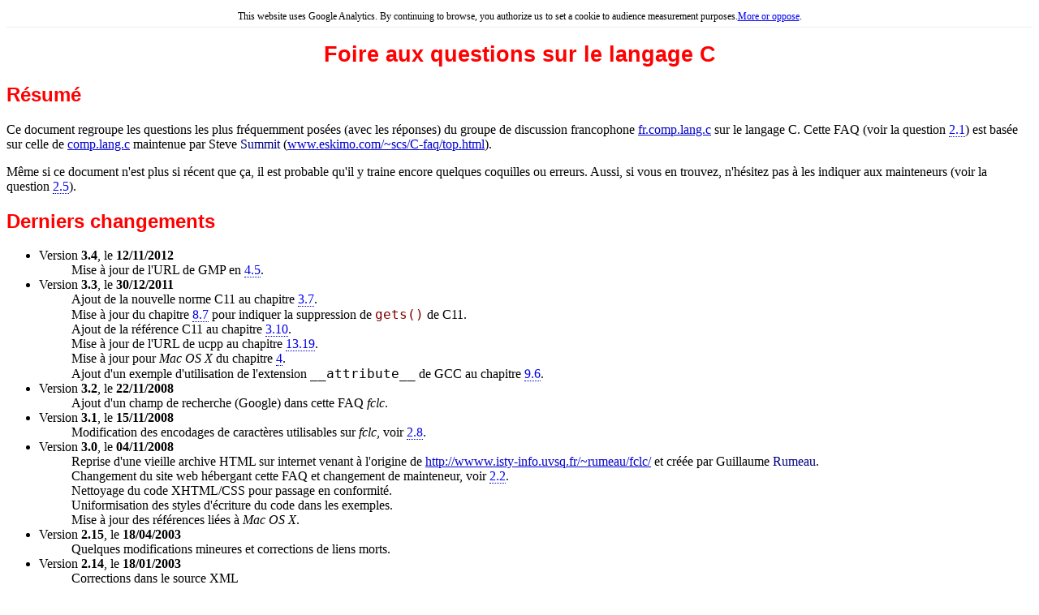

--- FILE ---
content_type: text/html
request_url: https://levenez.com/lang/c/faq/
body_size: 6164
content:
<!DOCTYPE html PUBLIC "-//W3C//DTD XHTML 1.0 Transitional//EN" "http://www.w3.org/TR/xhtml1/DTD/xhtml1-transitional.dtd">
<html xmlns="http://www.w3.org/1999/xhtml" xml:lang="en" lang="en">
<head>
	<meta http-equiv="Content-Type" content="text/html; charset=iso-8859-1" />
	<meta name="keywords" lang="fr" content="faq,c,langage,fclc" />
	<link rel="shortcut icon" href="favicon.ico" />
	<link rel="stylesheet" href="faq.css" type="text/css" media="screen" />
	<title>FAQ fr.comp.lang.c v3</title>
</head>
<body>
	<script type="text/javascript" src="../../../gen/cnil.js"></script>

	<center>
		<h1>Foire aux questions sur le langage C</h1>
	</center>

	<h2>Résumé</h2>

    <p>Ce document regroupe les questions les plus fréquemment posées
    (avec les réponses) du groupe de discussion francophone
    <a class="ext" href="news:fr.comp.lang.c">fr.comp.lang.c</a>
	sur le langage C.
    Cette FAQ (voir la question <a class="local" href="fclc002.html#faq-vocab">2.1</a>)
    est basée sur celle de <a class="ext" href="news:comp.lang.c">comp.lang.c</a>
    maintenue par Steve <span class="bname">Summit</span>
    (<a class="ext" href="http://www.eskimo.com/~scs/C-faq/top.html">www.eskimo.com/~scs/C-faq/top.html</a>).</p>

    <p>Même si ce document n'est plus si récent que ça, il est
    probable qu'il y traine encore quelques coquilles ou erreurs.
    Aussi, si vous en trouvez, n'hésitez pas à les indiquer aux
    mainteneurs (voir la question <a class="local" href="fclc002.html#erreur-faq">2.5</a>).</p>

	<h2>Derniers changements</h2>
	<ul>
		<li>Version <b>3.4</b>, le <b>12/11/2012</b>
			<ul class="nopt">
				<li>Mise à jour de l'URL de GMP en <a class="local" href="fclc004.html#q_5">4.5</a>.</li>
			</ul></li>

		<li>Version <b>3.3</b>, le <b>30/12/2011</b>
			<ul class="nopt">
				<li>Ajout de la nouvelle norme C11 au chapitre <a class="local" href="fclc003.html#q_7">3.7</a>.</li>
				<li>Mise à jour du chapitre  <a class="local" href="fclc008.html#q_7">8.7</a> pour indiquer la suppression de
					<span class="fct">gets()</span> de C11.</li>
				<li>Ajout de la référence C11 au chapitre <a class="local" href="fclc003.html#q_10">3.10</a>.</li>
				<li>Mise à jour de l'URL de ucpp au chapitre <a class="local" href="fclc013.html#q_19">13.19</a>.</li>
				<li>Mise à jour pour <em>Mac OS X</em> du chapitre <a class="local" href="fclc004.html">4</a>.</li>
				<li>Ajout d'un exemple d'utilisation de l'extension <code>__attribute__</code> de GCC au chapitre <a class="local" href="fclc009.html#q_6">9.6</a>.</li>
			</ul></li>

		<li>Version <b>3.2</b>, le <b>22/11/2008</b>
			<ul class="nopt">
				<li>Ajout d'un champ de recherche (Google) dans cette FAQ <em>fclc</em>.</li>
			</ul></li>

		<li>Version <b>3.1</b>, le <b>15/11/2008</b>
			<ul class="nopt">
				<li>Modification des encodages de caractères utilisables sur <em>fclc</em>,
				voir <a class="local" href="fclc002.html#q_8">2.8</a>.</li>
			</ul></li>

		<li>Version <b>3.0</b>, le <b>04/11/2008</b>
			<ul class="nopt">
				<li>Reprise d'une vieille archive HTML sur internet venant à l'origine de
					<a class="ext" href="http://www.isty-info.uvsq.fr/~rumeau/fclc/">http://wwww.isty-info.uvsq.fr/~rumeau/fclc/</a>
					et créée par Guillaume <span class="bname">Rumeau</span>.</li>
				<li>Changement du site web hébergant cette FAQ et changement de mainteneur, voir <a class="local" href="fclc002.html#maintenance">2.2</a>.</li>
				<li>Nettoyage du code XHTML/CSS pour passage en conformité.</li>
				<li>Uniformisation des styles d'écriture du code dans les exemples.</li>
				<li>Mise à jour des références liées à <em>Mac OS X</em>.</li>
			</ul></li>

		<li>Version <b>2.15</b>, le <b>18/04/2003</b>
			<ul class="nopt">
				<li>Quelques modifications mineures et corrections de liens morts.</li>
			</ul></li>

		<li>Version <b>2.14</b>, le <b>18/01/2003</b>
			<ul class="nopt">
				<li>Corrections dans le source XML</li>
				<li>Une version PDF est à nouveau disponible</li>
				<li>Modification de la question <a class="local" href="fclc014.html#strtok-cut">14.3</a></li>
			</ul></li>

		<li>Version <b>2.13</b>, le <b>11/11/2002</b>
			<ul class="nopt">
				<li>Correction du code de la question <a class="local" href="fclc014.html#existence-fichier">14.12</a></li>
				<li>Ajout de la question <a class="local" href="fclc014.html#difftime">14.8</a></li>
				<li>Correction des questions <a class="local" href="fclc003.html#trouver">3.10</a> et
					<a class="local" href="fclc015.html#structuration-prog">15.10</a>.</li>
			</ul></li>

		<li>Version <b>2.12</b>, le <b>27/08/2002</b>
			<ul class="nopt">
				<li>Correction de l'exemple dans la question <a class="local" href="fclc014.html#conversion-chaine">14.2</a>.</li>
			</ul></li>

		<li>Version <b>2.11</b>, le <b>03/07/2002</b>
			<ul class="nopt">
				<li>Précisions sur la question <a class="local" href="fclc013.html#ppc-var">13.9</a>
					Et quelques corrections typographiques.</li>
			</ul></li>

		<li>Version <b>2.10</b>, le <b>09/04/2002</b>
			<ul class="nopt">
				<li>Compléments sur la question <a class="local" href="fclc003.html#cplusplus-obj">3.6</a></li>
				<li>Ajout de la question <a class="local" href="fclc005.html#nb_elements">5.8</a></li>
				<li>Ajout de la question <a class="local" href="fclc011.html#float-double">11.10</a></li>
				<li>Ajout de la question <a class="local" href="fclc009.html#en-tete">9.10</a></li>
				<li>De nombreuses autres corrections et modifications.</li>
			</ul></li>

		</ul>

	<h2>Recherche</h2>

		Recherche dans la FAQ fclc :
		<form action="https://www.google.fr/cse" id="cse-search-box">
		  <div>
			<input type="hidden" name="cx" value="partner-pub-6856448512224929:wxkzgn-mfv1" />
			<input type="hidden" name="ie" value="ISO-8859-1" />
			<input type="text" name="q" size="31" />
			<input type="submit" name="sa" value="Rechercher" />
		  </div>
		</form>
		<script type="text/javascript" src="https://www.google.com/coop/cse/brand?form=cse-search-box&amp;lang=fr"></script>

	<h2>Table des matières</h2>
	<ul class="nopt">
		<li><a class="local" href="fclc001.html">1. Copyright (Droits de reproduction)</a>
		<ul class="nopt">
			<li><a class="local" href="fclc001.html#q_1">1.1&nbsp;Copyright de la FAQ de comp.lang.c</a></li>
			<li><a class="local" href="fclc001.html#q_2">1.2&nbsp;Qu'en est-il de ce document ?</a></li>
		</ul></li>
		<li><a class="local" href="fclc002.html">2. Introduction</a>
		<ul class="nopt">
			<li><a class="local" href="fclc002.html#q_1">2.1&nbsp;Qu'est-ce qu'une FAQ ?</a></li>
			<li><a class="local" href="fclc002.html#q_2">2.2&nbsp;Qui la maintient ?</a></li>
			<li><a class="local" href="fclc002.html#q_3">2.3&nbsp;Qui y contribue ?</a></li>
			<li><a class="local" href="fclc002.html#q_4">2.4&nbsp;Où puis-je la trouver ?</a></li>
			<li><a class="local" href="fclc002.html#q_5">2.5&nbsp;J'ai trouvé une erreur !</a></li>
			<li><a class="local" href="fclc002.html#q_6">2.6&nbsp;Et mes questions ?</a></li>
			<li><a class="local" href="fclc002.html#q_7">2.7&nbsp;Dois-je poster sur fr.comp.lang.c ?</a></li>
			<li><a class="local" href="fclc002.html#q_8">2.8&nbsp;Comment poster sur fr.comp.lang.c ?</a></li>
			<li><a class="local" href="fclc002.html#q_9">2.9&nbsp;Comment comprendre le langage utilisé sur fr.comp.lang.c ?</a></li>
		</ul></li>
		<li><a class="local" href="fclc003.html">3. Le langage C</a>
		<ul class="nopt">
			<li><a class="local" href="fclc003.html#q_1">3.1&nbsp;Qu'est-ce que le langage C ?</a></li>
			<li><a class="local" href="fclc003.html#q_2">3.2&nbsp;À quoi ça sert ?</a></li>
			<li><a class="local" href="fclc003.html#q_3">3.3&nbsp;D'où vient le C ?</a></li>
			<li><a class="local" href="fclc003.html#q_4">3.4&nbsp;Que peut-on faire en C ?</a></li>
			<li><a class="local" href="fclc003.html#q_5">3.5&nbsp;Portabilité, matériel, système ...</a></li>
			<li><a class="local" href="fclc003.html#q_6">3.6&nbsp;Et le C++ dans tout ça ?</a></li>
			<li><a class="local" href="fclc003.html#q_7">3.7&nbsp;ISO, ANSI, K&amp;R, ..., <b>qu'es aquo</b> ?</a></li>
			<li><a class="local" href="fclc003.html#q_8">3.8&nbsp;De quoi ai-je besoin pour programmer en C ?</a></li>
			<li><a class="local" href="fclc003.html#q_9">3.9&nbsp;Quel(s) bouquin(s) ?</a></li>
			<li><a class="local" href="fclc003.html#q_10">3.10&nbsp;Où trouver...</a></li>
		</ul></li>
		<li><a class="local" href="fclc004.html">4. Outils, environnement de développement et autres gadgets</a>
		<ul class="nopt">
			<li><a class="local" href="fclc004.html#q_1">4.1&nbsp;Environnements de développement intégrés</a></li>
			<li><a class="local" href="fclc004.html#q_2">4.2&nbsp;Compilateurs</a></li>
			<li><a class="local" href="fclc004.html#q_3">4.3&nbsp;Débogueurs</a></li>
			<li><a class="local" href="fclc004.html#q_4">4.4&nbsp;Graphisme</a></li>
			<li><a class="local" href="fclc004.html#q_5">4.5&nbsp;Bibliothèques</a></li>
			<li><a class="local" href="fclc004.html#q_6">4.6&nbsp;Outils divers</a></li>
			<li><a class="local" href="fclc004.html#q_7">4.7&nbsp;Où trouver du code ?</a></li>
		</ul></li>
		<li><a class="local" href="fclc005.html">5. Déclarations et initialisations</a>
		<ul class="nopt">
			<li><a class="local" href="fclc005.html#q_1">5.1&nbsp;Quels types utiliser ?</a></li>
			<li><a class="local" href="fclc005.html#q_2">5.2&nbsp;Comment définir une structure qui pointe sur elle-même ?</a></li>
			<li><a class="local" href="fclc005.html#q_3">5.3&nbsp;Comment déclarer une variable globale ?</a></li>
			<li><a class="local" href="fclc005.html#q_4">5.4&nbsp;Quelle est la différence entre <code>const</code> et <code>#</code><code>define</code> ?</a></li>
			<li><a class="local" href="fclc005.html#q_5">5.5&nbsp;Comment utiliser <code>const</code> avec des pointeurs ?</a></li>
			<li><a class="local" href="fclc005.html#q_6">5.6&nbsp;Comment bien initialiser ses variables ?</a></li>
			<li><a class="local" href="fclc005.html#q_7">5.7&nbsp;Comment déclarer un tableau de fonctions ?</a></li>
			<li><a class="local" href="fclc005.html#q_8">5.8&nbsp;Comment connaître le nombre d'éléments d'un tableau ?</a></li>
			<li><a class="local" href="fclc005.html#q_9">5.9&nbsp;Quelle est la différence entre <code>char a[]</code> et <code>char * a</code>?</a></li>
			<li><a class="local" href="fclc005.html#q_10">5.10&nbsp;Peut-on déclarer un type sans spécifier sa structure ?</a></li>
		</ul></li>
		<li><a class="local" href="fclc006.html">6. Structures, unions, énumérations</a>
		<ul class="nopt">
			<li><a class="local" href="fclc006.html#q_1">6.1&nbsp;Quelle est la différence entre <code>struct</code> et <code>typedef struct</code> ?</a></li>
			<li><a class="local" href="fclc006.html#q_2">6.2&nbsp;Une structure peut-elle contenir un pointeur sur elle-même ?</a></li>
			<li><a class="local" href="fclc006.html#q_3">6.3&nbsp;Comment implémenter des types cachés (abstraits) en C ?</a></li>
			<li><a class="local" href="fclc006.html#q_4">6.4&nbsp;Peut-on passer des structures en paramètre de fonctions ?</a></li>
			<li><a class="local" href="fclc006.html#q_5">6.5&nbsp;Comment comparer deux structures ?</a></li>
			<li><a class="local" href="fclc006.html#q_6">6.6&nbsp;Comment lire/écrire des structures dans des fichiers ?</a></li>
			<li><a class="local" href="fclc006.html#q_7">6.7&nbsp;Peut-on initialiser une union ?</a></li>
			<li><a class="local" href="fclc006.html#q_8">6.8&nbsp;Quelle est la différence entre une énumération et des <code>#define</code> ?</a></li>
			<li><a class="local" href="fclc006.html#q_9">6.9&nbsp;Comment récupérer le nombre d'éléments d'une énumération ?</a></li>
			<li><a class="local" href="fclc006.html#q_10">6.10&nbsp;Comment imprimer les valeurs symboliques d'une énumération ?</a></li>
		</ul></li>
		<li><a class="local" href="fclc007.html">7. Tableaux et pointeurs</a>
		<ul class="nopt">
			<li><a class="local" href="fclc007.html#q_1">7.1&nbsp;Quelle est la différence entre un tableau et un pointeur ?</a></li>
			<li><a class="local" href="fclc007.html#q_2">7.2&nbsp;Comment passer un tableau à plusieurs dimensions en paramètre d'une fonction ?</a></li>
			<li><a class="local" href="fclc007.html#q_3">7.3&nbsp;Comment allouer un tableau à plusieurs dimensions ?</a></li>
			<li><a class="local" href="fclc007.html#q_4">7.4&nbsp;Comment définir un type pointeur de fonction ?</a></li>
			<li><a class="local" href="fclc007.html#q_5">7.5&nbsp;Que vaut (et signifie) la macro <code>NULL</code> ?</a></li>
			<li><a class="local" href="fclc007.html#q_6">7.6&nbsp;Que signifie l'erreur « <b><code>NULL</code>-pointer assignment</b> » ?</a></li>
			<li><a class="local" href="fclc007.html#q_7">7.7&nbsp;Comment imprimer un pointeur ?</a></li>
			<li><a class="local" href="fclc007.html#q_8">7.8&nbsp;Quelle est la différence entre <code>void *</code> et <code>char *</code> ?</a></li>
		</ul></li>
		<li><a class="local" href="fclc008.html">8. Chaînes de caractères</a>
		<ul class="nopt">
			<li><a class="local" href="fclc008.html#q_1">8.1&nbsp;Comment comparer deux chaînes ?</a></li>
			<li><a class="local" href="fclc008.html#q_2">8.2&nbsp;Comment recopier une chaîne dans une autre ?</a></li>
			<li><a class="local" href="fclc008.html#q_3">8.3&nbsp;Comment lire une chaîne au clavier ?</a></li>
			<li><a class="local" href="fclc008.html#q_4">8.4&nbsp;Comment obtenir la valeur numérique d'un <code>char</code> (et vice-versa) ?</a></li>
			<li><a class="local" href="fclc008.html#q_5">8.5&nbsp;Que vaut <code>sizeof(char)</code> ?</a></li>
			<li><a class="local" href="fclc008.html#q_6">8.6&nbsp;Pourquoi <code>sizeof('a')</code> ne vaut pas 1 ?</a></li>
			<li><a class="local" href="fclc008.html#q_7">8.7&nbsp;Pourquoi ne doit-on jamais utiliser <span class="fct">gets()</span> ?</a></li>
			<li><a class="local" href="fclc008.html#q_8">8.8&nbsp;Pourquoi ne doit-on <b>presque</b> jamais utiliser <span class="fct">scanf()</span> ?</a></li>
		</ul></li>
		<li><a class="local" href="fclc009.html">9. Fonctions et prototypes</a>
		<ul class="nopt">
			<li><a class="local" href="fclc009.html#q_1">9.1&nbsp;Pour commencer ...</a></li>
			<li><a class="local" href="fclc009.html#q_2">9.2&nbsp;Qu'est-ce qu'un prototype ?</a></li>
			<li><a class="local" href="fclc009.html#q_3">9.3&nbsp;Où déclarer les prototypes ?</a></li>
			<li><a class="local" href="fclc009.html#q_4">9.4&nbsp;Quels sont les prototypes valides de <span class="fct">main()</span> ?</a></li>
			<li><a class="local" href="fclc009.html#q_5">9.5&nbsp;Comment <span class="fct">printf()</span> peut recevoir différents types d'arguments ?</a></li>
			<li><a class="local" href="fclc009.html#q_6">9.6&nbsp;Comment écrire une fonction à un nombre variable de paramètres ?</a></li>
			<li><a class="local" href="fclc009.html#q_7">9.7&nbsp;Comment modifier la valeur des paramètres d'une fonction ?</a></li>
			<li><a class="local" href="fclc009.html#q_8">9.8&nbsp;Comment retourner plusieurs valeurs ?</a></li>
			<li><a class="local" href="fclc009.html#q_9">9.9&nbsp;Peut-on, en C, imbriquer des fonctions ?</a></li>
			<li><a class="local" href="fclc009.html#q_10">9.10&nbsp;Qu'est-ce qu'un en-tête ?</a></li>
		</ul></li>
		<li><a class="local" href="fclc010.html">10. Expressions</a>
		<ul class="nopt">
			<li><a class="local" href="fclc010.html#q_1">10.1&nbsp;Le type Booléen existe-t-il en C ?</a></li>
			<li><a class="local" href="fclc010.html#q_2">10.2&nbsp;Un pointeur <code>NULL</code> est-il assimilé à une valeur fausse ?</a></li>
			<li><a class="local" href="fclc010.html#q_3">10.3&nbsp;Que donne l'opérateur <code>!</code> sur un nombre négatif ?</a></li>
			<li><a class="local" href="fclc010.html#q_4">10.4&nbsp;Que vaut l'expression <code>a[i] = i++</code> ?</a></li>
			<li><a class="local" href="fclc010.html#q_5">10.5&nbsp;Pourtant, <code>i++</code> vaut <code>i</code> ?</a></li>
			<li><a class="local" href="fclc010.html#q_6">10.6&nbsp;En est-il de même pour <code>i++ * i++</code> ?</a></li>
			<li><a class="local" href="fclc010.html#q_7">10.7&nbsp;Peut-on utiliser les parenthèses pour forcer l'ordre d'évaluation d'une expression ?</a></li>
			<li><a class="local" href="fclc010.html#q_8">10.8&nbsp;Qu'en est-il des opérateurs logiques <code>&amp;&amp;</code> et <code>||</code> ?</a></li>
			<li><a class="local" href="fclc010.html#q_9">10.9&nbsp;Comment sont évaluées les expressions comprenant plusieurs types de variables ?</a></li>
			<li><a class="local" href="fclc010.html#q_10">10.10&nbsp;Qu'est-ce qu'une <b>lvalue</b> ?</a></li>
		</ul></li>
		<li><a class="local" href="fclc011.html">11. Nombres en virgule flottante</a>
		<ul class="nopt">
			<li><a class="local" href="fclc011.html#q_1">11.1&nbsp;J'ai un problème quand j'imprime un nombre réel.</a></li>
			<li><a class="local" href="fclc011.html#q_2">11.2&nbsp;Pourquoi mes extractions de racines carrées sont erronées ?</a></li>
			<li><a class="local" href="fclc011.html#q_3">11.3&nbsp;J'ai des erreurs de compilation avec des fonctions mathématiques</a></li>
			<li><a class="local" href="fclc011.html#q_4">11.4&nbsp;Mes calculs flottants me donnent des résultats étranges et/ou différents selon les plateformes</a></li>
			<li><a class="local" href="fclc011.html#q_5">11.5&nbsp;Comment simuler <code>==</code> entre des flottants ?</a></li>
			<li><a class="local" href="fclc011.html#q_6">11.6&nbsp;Comment arrondir des flottants ?</a></li>
			<li><a class="local" href="fclc011.html#q_7">11.7&nbsp;Pourquoi le C ne dispose-t-il pas d'un opérateur d'exponentiation ?</a></li>
			<li><a class="local" href="fclc011.html#q_8">11.8&nbsp;Comment obtenir <b>&pi;</b> ?</a></li>
			<li><a class="local" href="fclc011.html#q_9">11.9&nbsp;Qu'est-ce qu'un <code>NaN</code> ?</a></li>
			<li><a class="local" href="fclc011.html#q_10">11.10&nbsp;Faut-il préférer les <code>double</code> aux <code>float</code> ?</a></li>
		</ul></li>
		<li><a class="local" href="fclc012.html">12. Allocation dynamique</a>
		<ul class="nopt">
			<li><a class="local" href="fclc012.html#q_1">12.1&nbsp;Doit-on ou ne doit-on pas caster <span class="fct">malloc()</span> ?</a></li>
			<li><a class="local" href="fclc012.html#q_2">12.2&nbsp;Comment allouer proprement une variable ?</a></li>
			<li><a class="local" href="fclc012.html#q_3">12.3&nbsp;Pourquoi mettre à <code>NULL</code> les pointeurs après un <span class="fct">free()</span> ?</a></li>
			<li><a class="local" href="fclc012.html#q_4">12.4&nbsp;Pourquoi <span class="fct">free()</span> ne met pas les pointeurs à <code>NULL</code> ?</a></li>
			<li><a class="local" href="fclc012.html#q_5">12.5&nbsp;Quelle est la différence entre <span class="fct">malloc()</span> et <span class="fct">calloc()</span> ?</a></li>
			<li><a class="local" href="fclc012.html#q_6">12.6&nbsp;Que signifie le message « assignment of pointer from integer » quand j'utilise <span class="fct">malloc()</span> ?</a></li>
			<li><a class="local" href="fclc012.html#q_7">12.7&nbsp;Mon programme plante à cause de <span class="fct">malloc()</span>, cette fonction est-elle buggée ?</a></li>
			<li><a class="local" href="fclc012.html#q_8">12.8&nbsp;Que signifient les erreurs « <b>segmentation fault</b> » et « <b>bus error</b> » ?</a></li>
			<li><a class="local" href="fclc012.html#q_9">12.9&nbsp;Doit-on libérer explicitement la mémoire avant de quitter un programme ?</a></li>
			<li><a class="local" href="fclc012.html#q_10">12.10&nbsp;Du bon usage de <span class="fct">realloc()</span></a></li>
		</ul></li>
		<li><a class="local" href="fclc013.html">13. Le pré-processeurs</a>
		<ul class="nopt">
			<li><a class="local" href="fclc013.html#q_1">13.1&nbsp;Quel est le rôle du préprocesseur ?</a></li>
			<li><a class="local" href="fclc013.html#q_2">13.2&nbsp;Qu'est-ce qu'un trigraphe ?</a></li>
			<li><a class="local" href="fclc013.html#q_3">13.3&nbsp;À quoi sert un <b>backslash</b> en fin de ligne ?</a></li>
			<li><a class="local" href="fclc013.html#q_4">13.4&nbsp;Quelles sont les formes possibles de commentaires ?</a></li>
			<li><a class="local" href="fclc013.html#q_5">13.5&nbsp;Comment utiliser <code>#include</code> ?</a></li>
			<li><a class="local" href="fclc013.html#q_6">13.6&nbsp;Comment éviter l'inclusion multiple d'un fichier ?</a></li>
			<li><a class="local" href="fclc013.html#q_7">13.7&nbsp;Comment définir une macro ?</a></li>
			<li><a class="local" href="fclc013.html#q_8">13.8&nbsp;Comment définir une macro avec des arguments ?</a></li>
			<li><a class="local" href="fclc013.html#q_9">13.9&nbsp;Comment faire une macro avec un nombre variable d'arguments ?</a></li>
			<li><a class="local" href="fclc013.html#q_10">13.10&nbsp;Que font les opérateurs <code>#</code> et <code>##</code> ?</a></li>
			<li><a class="local" href="fclc013.html#q_11">13.11&nbsp;Une macro peut-elle invoquer d'autres macros ?</a></li>
			<li><a class="local" href="fclc013.html#q_12">13.12&nbsp;Comment redéfinir une macro ?</a></li>
			<li><a class="local" href="fclc013.html#q_13">13.13&nbsp;Que peut-on faire avec <code>#if</code> ?</a></li>
			<li><a class="local" href="fclc013.html#q_14">13.14&nbsp;Qu'est-ce qu'un <code>#pragma</code> ?</a></li>
			<li><a class="local" href="fclc013.html#q_15">13.15&nbsp;Qu'est-ce qu'un <code>#assert</code> ?</a></li>
			<li><a class="local" href="fclc013.html#q_16">13.16&nbsp;Comment définir proprement une macro qui comporte plusieurs <b>statements</b> ?</a></li>
			<li><a class="local" href="fclc013.html#q_17">13.17&nbsp;Comment éviter les effets de bord ?</a></li>
			<li><a class="local" href="fclc013.html#q_18">13.18&nbsp;Le préprocesseur est-il vraiment utile ?</a></li>
			<li><a class="local" href="fclc013.html#q_19">13.19&nbsp;Approfondir le sujet.</a></li>
		</ul></li>
		<li><a class="local" href="fclc014.html">14. Fonctions de la bibliothèque</a>
		<ul class="nopt">
			<li><a class="local" href="fclc014.html#q_1">14.1&nbsp;Comment convertir un nombre en une chaîne de caractères ?</a></li>
			<li><a class="local" href="fclc014.html#q_2">14.2&nbsp;Comment convertir une chaîne en un nombre ?</a></li>
			<li><a class="local" href="fclc014.html#q_3">14.3&nbsp;Comment découper une chaîne ?</a></li>
			<li><a class="local" href="fclc014.html#q_4">14.4&nbsp;Pourquoi ne jamais faire <code>fflush(stdin)</code> ?</a></li>
			<li><a class="local" href="fclc014.html#q_5">14.5&nbsp;Comment vider le buffer associé à <code>stdin</code> ?</a></li>
			<li><a class="local" href="fclc014.html#q_6">14.6&nbsp;Pourquoi mon <span class="fct">printf()</span> ne s'affiche pas ?</a></li>
			<li><a class="local" href="fclc014.html#q_7">14.7&nbsp;Comment obtenir l'heure courante et la date ?</a></li>
			<li><a class="local" href="fclc014.html#q_8">14.8&nbsp;Comment faire la différence entre deux dates ?</a></li>
			<li><a class="local" href="fclc014.html#q_9">14.9&nbsp;Comment construire un générateur de nombres aléatoires ?</a></li>
			<li><a class="local" href="fclc014.html#q_10">14.10&nbsp;Comment obtenir un nombre pseudo-aléatoire dans un intervalle ?</a></li>
			<li><a class="local" href="fclc014.html#q_11">14.11&nbsp;À chaque lancement de mon programme, les nombres pseudo-aléatoires sont toujours les mêmes ?</a></li>
			<li><a class="local" href="fclc014.html#q_12">14.12&nbsp;Comment savoir si un fichier existe ?</a></li>
			<li><a class="local" href="fclc014.html#q_13">14.13&nbsp;Comment connaître la taille d'un fichier ?</a></li>
			<li><a class="local" href="fclc014.html#q_14">14.14&nbsp;Comment lire un fichier binaire proprement ?</a></li>
			<li><a class="local" href="fclc014.html#q_15">14.15&nbsp;Comment marquer une pause dans un programme ?</a></li>
			<li><a class="local" href="fclc014.html#q_16">14.16&nbsp;Comment trier un tableau de chaînes ?</a></li>
			<li><a class="local" href="fclc014.html#q_17">14.17&nbsp;Pourquoi j'ai des erreurs sur les fonctions de la bibliothèque, alors que j'ai bien inclus les entêtes ?</a></li>
		</ul></li>
		<li><a class="local" href="fclc015.html">15. Styles</a>
		<ul class="nopt">
			<li><a class="local" href="fclc015.html#q_1">15.1&nbsp;Comment bien programmer en C ?</a></li>
			<li><a class="local" href="fclc015.html#q_2">15.2&nbsp;Comment indenter proprement du code ?</a></li>
			<li><a class="local" href="fclc015.html#q_3">15.3&nbsp;Quel est le meilleur style de programmation ?</a></li>
			<li><a class="local" href="fclc015.html#q_4">15.4&nbsp;Qu'est-ce que la notation hongroise ?</a></li>
			<li><a class="local" href="fclc015.html#q_5">15.5&nbsp;Pourquoi certains écrivent-ils <code>if(0==x)</code> et non <code>if(x==0)</code> ?</a></li>
			<li><a class="local" href="fclc015.html#q_6">15.6&nbsp;Pourquoi faut-il mettre les '<code>{</code>' et '<code>}</code>' autour des boucles ?</a></li>
			<li><a class="local" href="fclc015.html#q_7">15.7&nbsp;Pourquoi certains disent-ils de ne jamais utiliser les <code>goto</code> ?</a></li>
			<li><a class="local" href="fclc015.html#q_8">15.8&nbsp;Pourquoi commenter un <code>#endif</code> ?</a></li>
			<li><a class="local" href="fclc015.html#q_9">15.9&nbsp;Où trouver de la doc sur les différents styles ?</a></li>
			<li><a class="local" href="fclc015.html#q_10">15.10&nbsp;Comment bien structurer son programme ?</a></li>
		</ul></li>
		<li><a class="local" href="fclc016.html">16. Autres</a>
		<ul class="nopt">
			<li><a class="local" href="fclc016.html#q_1">16.1&nbsp;Comment rendre un programme plus rapide ?</a></li>
			<li><a class="local" href="fclc016.html#q_2">16.2&nbsp;Quelle est la différence entre <b>byte</b> et <b>octet</b> ?</a></li>
			<li><a class="local" href="fclc016.html#q_3">16.3&nbsp;Peut-on faire une gestion d'exceptions en C ?</a></li>
			<li><a class="local" href="fclc016.html#q_4">16.4&nbsp;Comment gérer le numéro de version de mon programme ?</a></li>
			<li><a class="local" href="fclc016.html#q_5">16.5&nbsp;Pourquoi ne pas mettre de `_' devant les identifiants ?</a></li>
			<li><a class="local" href="fclc016.html#q_6">16.6&nbsp;À quoi peut servir un cast en <code>(void)</code> ?</a></li>
		</ul></li>
		<li><a class="local" href="fclc017.html">17. En guise de conclusion</a></li>
	</ul>

	<hr/>
	pr&eacute;c&eacute;dent
	&nbsp;index
	&nbsp;<a class="local" href="fclc001.html">suivant</a>

</body>
</html>


--- FILE ---
content_type: text/css
request_url: https://levenez.com/lang/c/faq/faq.css
body_size: 260
content:
/* Cascading Style Sheets */

body {
	color: black;
	background: white;
	font-size: 12pt;
}

h1 {
	color: red;
	font-family: sans-serif, arial;
	font-size: 20pt;
}
h2 {
	color: red;
	font-family: sans-serif, arial;
	font-size: 18pt;
}
h3 {
	color: red;
	font-family: sans-serif, arial;
	font-size: 16pt;
}
h4 {
	font-family: sans-serif, arial;
	font-size: 12pt;
}

hr {
	color: black;
}

.fct {
	color: maroon;
	font-family: monospace, courier;
}

pre {
	font-family: monospace, courier;
}

code {
	font-family: monospace, courier;
}

.bname {
	color: navy;
}

a.ext:link {
	color: #0000cd;
}
a.ext:visited {
	color: #9932CC;
}
a.ext:hover {
	color: #32CD32;
}
a.ext:active {
	color: fuchsia;
}

a.local {
	text-decoration: none;
	border-bottom: 1px dotted #0000cd;
}
a.local:visited {
	color : #9932CC;
	border-bottom: 1px dotted #9932CC;
}
a.local:hover {
	color: #32CD32;
	border-bottom: 1px dotted #32CD32;
}
a.local:active {
	color : fuchsia;
	border-bottom: 1px dotted fuchsia;
}

.nopt {
	list-style-type: none;
}


--- FILE ---
content_type: text/javascript
request_url: https://levenez.com/gen/cnil.js
body_size: 4411
content:
/* Javascript */

/* Historique :

  EL 30-07-2015 : creation Ã  partir de <http://www.cnil.fr/vos-obligations/sites-web-cookies-et-autres-traceurs/outils-et-codes-sources/la-mesure-daudience/>
*/


var tagAnalyticsCNIL = {}

tagAnalyticsCNIL.CookieConsent = function() {
    // Remplacez la valeur UA-XXXXXX-Y par l'identifiant analytics de votre site.
    var gaProperty = 'UA-1814404-1 '
    // DÃ©sactive le tracking si le cookie d'Opt-out existe dÃ©jÃ  .
    var disableStr = 'ga-disable-' + gaProperty;
    var firstCall = false;

	// Lecture de la langue du browser
	var getFirstBrowserLanguage = function () {
		var nav = window.navigator,
			browserLanguagePropertyKeys = ['language', 'browserLanguage', 'systemLanguage', 'userLanguage'],
			i,
			language;

		// support for HTML 5.1 "navigator.languages"
		if (Array.isArray(nav.languages)) {
			for (i = 0; i < nav.languages.length; i++) {
				language = nav.languages[i];
				if (language && language.length) {
					return language;
				}
			}
		}

		// support for other well known properties in browsers
		for (i = 0; i < browserLanguagePropertyKeys.length; i++) {
			language = nav[browserLanguagePropertyKeys[i]];
			if (language && language.length) {
				return language;
			}
		}

		return null;
	};

	function isFrench() {
		var locale = getFirstBrowserLanguage() || '';
		if (locale.substr(0, 2).toLowerCase() == 'fr')
			return true;
		return false;
	}

    //Cette fonction retourne la date d'expiration du cookie de consentement 

    function getCookieExpireDate() { 
     // Le nombre de millisecondes que font 13 mois 
     var cookieTimeout = 33696000000;
     var date = new Date();
     date.setTime(date.getTime()+cookieTimeout);
     var expires = "; expires="+date.toGMTString();
     return expires;
    }


    //Cette fonction vÃ©rifie si on  a dÃ©jÃ   obtenu le consentement de la personne qui visite le site.
    function checkFirstVisit() {
       var consentCookie =  getCookie('hasConsent'); 
       if ( !consentCookie ) return true;
    }

    //Affiche une  banniÃ¨re d'information en haut de la page
     function showBanner(){
        var bodytag = document.getElementsByTagName('body')[0];
        var div = document.createElement('div');
        div.setAttribute('id','cookie-banner');
        div.setAttribute('width','70%');
		var msg = '';
        // Le code HTML de la demande de consentement
		if (isFrench()) {
			msg1 = 'Ce site utilise Google Analytics. En continuant &agrave; naviguer, vous nous autorisez &agrave; d&eacute;poser un cookie &agrave; des fins de mesure d\'audience.';
			msg2 = 'En savoir plus ou s\'opposer';
		} else {
			msg1 = 'This website uses Google Analytics. By continuing to browse, you authorize us to set a cookie to audience measurement purposes.';
			msg2 = 'More or oppose';
		}
        div.innerHTML = '<div style="background-color:#fff;text-align:center;padding:5px;font-size:12px;border-bottom:1px solid #eeeeee;" id="cookie-banner-message" align="center">' + msg1 + '<a href="javascript:tagAnalyticsCNIL.CookieConsent.showInform()" style="text-decoration:underline;">' + msg2 + '</a>.</div>';
        // Vous pouvez modifier le contenu ainsi que le style
        // Ajoute la banniÃ¨re juste au dÃ©but de la page 
        bodytag.insertBefore(div,bodytag.firstChild); 
        document.getElementsByTagName('body')[0].className+=' cookiebanner';    
        createInformAndAskDiv();
     }
          
          
    // Fonction utile pour rÃ©cupÃ©rer un cookie Ã  partir de son nom
    function getCookie(NameOfCookie)  {
        if (document.cookie.length > 0) {        
            begin = document.cookie.indexOf(NameOfCookie+"=");
            if (begin != -1)  {
                begin += NameOfCookie.length+1;
                end = document.cookie.indexOf(";", begin);
                if (end == -1) end = document.cookie.length;
                return unescape(document.cookie.substring(begin, end)); 
            }
         }
        return null;
    }

    //RÃ©cupÃ¨re la version d'Internet Explorer, si c'est un autre navigateur la fonction renvoie -1
    function getInternetExplorerVersion() {
      var rv = -1;
      if (navigator.appName == 'Microsoft Internet Explorer')  {
        var ua = navigator.userAgent;
        var re  = new RegExp("MSIE ([0-9]{1,}[\.0-9]{0,})");
        if (re.exec(ua) != null)
          rv = parseFloat( RegExp.$1 );
      }  else if (navigator.appName == 'Netscape')  {
        var ua = navigator.userAgent;
        var re  = new RegExp("Trident/.*rv:([0-9]{1,}[\.0-9]{0,})");
        if (re.exec(ua) != null)
          rv = parseFloat( RegExp.$1 );
      }
      return rv;
    }

    //Effectue une demande de confirmation de DNT pour les utilisateurs d'IE
    function askDNTConfirmation() {
        var msg = '';
		if (isFrench())
			msg = 'Le signal DoNotTrack de votre navigateur est activ\u00E9, confirmez vous activer la fonction DoNotTrack?';
		else
			msg = 'The DoNotTrack signal of your browser is activated, confirm you activate the function DoNotTrack?';
        var r = confirm(msg);
		return r;
    }

    //VÃ©rifie la valeur de navigator.DoNotTrack pour savoir si le signal est activÃ© et est Ã   1
    function notToTrack() {
		return false;
    }

    //Si le signal est Ã   0 on considÃ¨re que le consentement a dÃ©jÃ   Ã©tÃ© obtenu
    function isToTrack() {
        if ( navigator.doNotTrack && (navigator.doNotTrack=='no' || navigator.doNotTrack==0 )) {
            return true;
        }
    }
       
    // Fonction d'effacement des cookies   
    function delCookie(name )   {
        var path = ";path=" + "/";
        var hostname = document.location.hostname;
        if (hostname.indexOf("www.") === 0)
            hostname = hostname.substring(4);
        var domain = ";domain=" + "."+hostname;
        var expiration = "Thu, 01-Jan-1970 00:00:01 GMT";       
        document.cookie = name + "=" + path + domain + ";expires=" + expiration;
    }
      
    // Efface tous les types de cookies utilisÃ©s par Google Analytics    
    function deleteAnalyticsCookies() {
        var cookieNames = ["__utma","__utmb","__utmc","__utmt","__utmv","__utmz","_ga","_gat"]
        for (var i=0; i<cookieNames.length; i++)
            delCookie(cookieNames[i])
    }

    //La fonction qui informe et demande le consentement. Il s'agit d'un div qui apparait au centre de la page
    function createInformAndAskDiv() {
        var bodytag = document.getElementsByTagName('body')[0];
        var div = document.createElement('div');
        div.setAttribute('id','inform-and-ask');
        div.style.width= window.innerWidth+"px" ;
        div.style.height= window.innerHeight+"px";
        div.style.display= "none";
        div.style.position= "fixed";
        // Le code HTML de la demande de consentement
        // Vous pouvez modifier le contenu ainsi que le style
		var msg1 = '';
		var msg2 = '';
		var msg3 = '';
		if (isFrench()) {
			msg1 = 'Ce site utilise des cookies de Google Analytics, ces cookies nous aident &agrave; identifier le contenu qui vous int&eacute;resse le plus ainsi qu\'&agrave; rep&eacute;rer certains dysfonctionnements.\
				Vos donn&eacute;es de navigations sur ce site sont envoy&eacute;es &agrave; Google Inc';
			msg2 = 'S\'opposer';
			msg3 = 'Accepter';
		} else {
			msg1 = 'This website uses Google Analytics cookies These cookies help us identify the content that interests you most and to identify certain shortcomings.\
				Your navigation data on this site are sent to Google Inc.';
			msg2 = 'Oppose';
			msg3 = 'Accept';
		}
        div.innerHTML =  '<div style="width: 300px; background-color: white; repeat scroll 0% 0% white;border: 1px solid #cccccc; padding :10px 10px;text-align:center; position: fixed; top:30px; left:50%; margin-top:0px;margin-left:-150px; z-index:100000; opacity:1" id="inform-and-consent"><div><span><b>Les cookies Google Analytics</b></span></div><br><div>' + msg1 + '</div><div style="padding :10px 10px;text-align:center;"><button style="margin-right:50px;text-decoration:underline;" name="S\'opposer" onclick="tagAnalyticsCNIL.CookieConsent.gaOptout();tagAnalyticsCNIL.CookieConsent.hideInform();" id="optout-button" >' + msg2 + '</button><button style="text-decoration:underline;" name="cancel" onclick="tagAnalyticsCNIL.CookieConsent.hideInform()">' + msg3 + '</button></div></div>';
        // Ajoute la banniÃ¨re juste au dÃ©but de la page 
        bodytag.insertBefore(div,bodytag.firstChild); 
    }

      

    function isClickOnOptOut( evt) { 
        // Si le noeud parent ou le noeud parent du parent est la banniÃ¨re, on ignore le clic
        return(evt.target.parentNode.id == 'cookie-banner' || evt.target.parentNode.parentNode.id =='cookie-banner' 
        || evt.target.id == 'optout-button')
    }

    function consent(evt) {
        // On vÃ©rifie qu'il ne s'agit pas d'un clic sur la banniÃ¨re
        if (!isClickOnOptOut(evt) ) { 
            if ( !clickprocessed) {
                evt.preventDefault();
                document.cookie = 'hasConsent=true; '+ getCookieExpireDate() +' ; path=/'; 
                callGoogleAnalytics();
                clickprocessed = true;
                window.setTimeout(function() {evt.target.click();}, 1000)
            } 
        }
    }

    
    // Tag Google Analytics, cette version est avec le tag Universal Analytics
    function callGoogleAnalytics() {
        if (firstCall) return;
        else firstCall = true;
        
        // InsÃ©rez votre tag Google Analytics ou Universal Analytics ici
		(function(i,s,o,g,r,a,m){i['GoogleAnalyticsObject']=r;i[r]=i[r]||function(){
		(i[r].q=i[r].q||[]).push(arguments)},i[r].l=1*new Date();a=s.createElement(o),
		m=s.getElementsByTagName(o)[0];a.async=1;a.src=g;m.parentNode.insertBefore(a,m)
		})(window,document,'script','//www.google-analytics.com/analytics.js','ga');

		ga('create', gaProperty, 'auto'); 
		ga('send', 'pageview');
    }

    return {
        
        // La fonction d'opt-out   
         gaOptout: function() {
            document.cookie = disableStr + '=true;'+ getCookieExpireDate() +' ; path=/';       
            document.cookie = 'hasConsent=false;'+ getCookieExpireDate() +' ; path=/';
            var div = document.getElementById('cookie-banner');
            // Ci dessous le code de la banniÃ¨re affichÃ©e une fois que l'utilisateur s'est opposÃ© au dÃ©pot
            // Vous pouvez modifier le contenu et le style
            if ( div!= null ) {
				var msg = '';
				if (isFrench())
					msg = 'Vous vous &ecirc;tes oppos&eacute; au d&eacute;p&ocirc;t de cookies de mesures d\'audience dans votre navigateur';
				else
					msg = 'You opposed the filing of audience measurement cookies in your browser';
				div.innerHTML = '<div style="background-color:#fff;text-align:center;padding:5px;font-size:12px;border-bottom:1px solid #eeeeee;" id="cookie-message">' + msg + '</div>';
			}
            window[disableStr] = true;
            clickprocessed = true;
            deleteAnalyticsCookies();
        },

        
         showInform: function() {
            var div = document.getElementById("inform-and-ask");
            div.style.display = "";
        },
          
          
         hideInform: function() {
            var div = document.getElementById("inform-and-ask");
            div.style.display = "none";
            var div = document.getElementById("cookie-banner");
            div.style.display = "none";
        },
        
        
        start: function() {
            //Ce bout de code vÃ©rifie que le consentement n'a pas dÃ©Ã  Ã©tÃ© obtenu avant d'afficher
            // la banniÃ¨re
            var consentCookie =  getCookie('hasConsent');
            clickprocessed = false; 
            if (!consentCookie) {
                //L'utilisateur n'a pas encore de cookie, on affiche la banniÃ¨re. 
                //Si il clique sur un autre Ã©lÃ©ment que la banniÃ¨re on enregistre le consentement
                if ( notToTrack() ) { 
                    //L'utilisateur a activÃ© DoNotTrack. Do not ask for consent and just opt him out
                    tagAnalyticsCNIL.CookieConsent.gaOptout()
			        var msg = '';
					if (isFrench())
	                    msg = 'Vous avez activ\u00E9 DoNotTrack, nous respectons votre choix';
					else
	                    msg = 'You\'ve enabled DoNotTrack, we\'re respecting your choice';
                    alert(msg)
                } else {
                    if (isToTrack() ) { 
                        consent();
                    } else {
                        if (window.addEventListener) { 
                          window.addEventListener("load", showBanner, false);
                          document.addEventListener("click", consent, false);
                        } else {
                          window.attachEvent("onload", showBanner);
                          document.attachEvent("onclick", consent);
                        }
                    }
                }
            } else {
                if (document.cookie.indexOf('hasConsent=false') > -1) 
                    window[disableStr] = true;
                else 
                    callGoogleAnalytics();
            }
        }
    }

}();

tagAnalyticsCNIL.CookieConsent.start();

// Regarder si l'on peut afficher de la pub
function canDisplayAds()  {
	var NameOfCookie = 'hasConsent';
	if (document.cookie.length > 0) {        
		begin = document.cookie.indexOf(NameOfCookie+"=");
		if (begin != -1)  {
			begin += NameOfCookie.length+1;
			end = document.cookie.indexOf(";", begin);
			if (end == -1) end = document.cookie.length;
			var c = unescape(document.cookie.substring(begin, end)); 
			if (c) {
                if (document.cookie.indexOf('hasConsent=false') <= -1) 
					return true;

			}
		}
	}
	return false;
}

